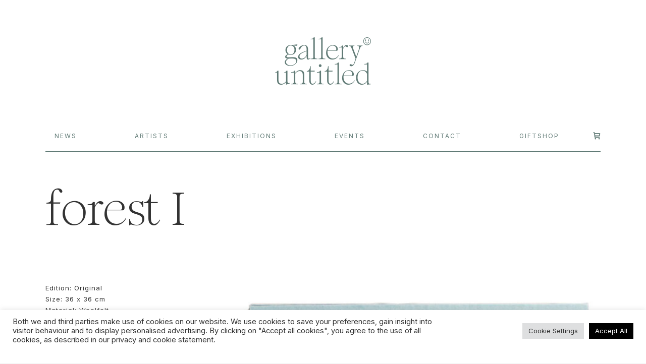

--- FILE ---
content_type: application/javascript
request_url: https://galleryuntitled.nl/wp-content/plugins/dt_woocommerce_page_builder/assets/js/script-the7.js?ver=3.4.5
body_size: 59
content:
!(function($){
	"use strict";
	jQuery(document).ready(function($) {
		if( jQuery('.woocommerce-page-builder-template').length ){
			jQuery('body').addClass('woocommerce-page-builder-for-the7');
		}
	});
	
})(jQuery);
